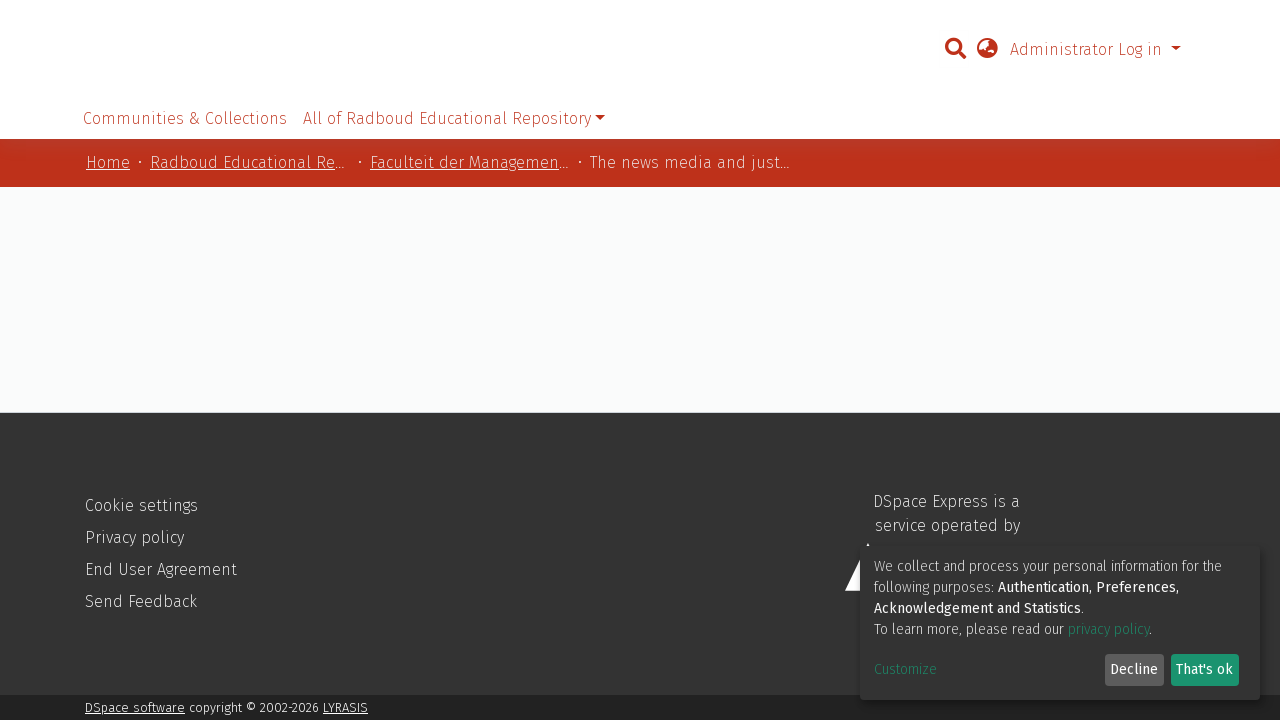

--- FILE ---
content_type: application/javascript; charset=UTF-8
request_url: https://theses.ubn.ru.nl/2272.33bd4f8dcc755b76.js
body_size: 4477
content:
"use strict";(self.webpackChunkdspace_angular=self.webpackChunkdspace_angular||[]).push([[2272],{32272:(k,v,t)=>{t.r(v),t.d(v,{DsDynamicLookupRelationExternalSourceTabComponent:()=>w});var e=t(5e3),C=t(14292),h=t(63351),I=t(31388),f=(t(46623),t(54004)),O=t(63900),x=t(68675),g=t(28652),_=t(4177),E=t(29635),p=t(24702),d=t(51117),S=(t(33609),t(22979),t(3978)),M=t(68285),T=t(74202),A=t(17656),B=t(82656),j=t(35278),U=t(98605),L=t(69808),l=t(70714),K=t(48106),a=t(41971),y=t(86956);const i=function(r,m){return{repeatable:r,listId:m}};function o(r,m){if(1&r){const n=e.\u0275\u0275getCurrentView();e.\u0275\u0275elementStart(0,"ds-viewable-collection",8),e.\u0275\u0275listener("importObject",function(u){return e.\u0275\u0275restoreView(n),e.\u0275\u0275nextContext(2).import(u)}),e.\u0275\u0275pipe(1,"async"),e.\u0275\u0275elementEnd()}if(2&r){const n=e.\u0275\u0275nextContext().ngVar,s=e.\u0275\u0275nextContext();e.\u0275\u0275property("@fadeIn",void 0)("objects",n)("selectionConfig",e.\u0275\u0275pureFunction2(10,i,s.repeatable,s.listId))("config",e.\u0275\u0275pipeBind1(1,8,s.currentPagination$))("hideGear",!0)("context",s.context)("importable",!0)("importConfig",s.importConfig)}}function c(r,m){1&r&&(e.\u0275\u0275element(0,"ds-themed-loading",9),e.\u0275\u0275pipe(1,"translate")),2&r&&e.\u0275\u0275propertyInterpolate("message",e.\u0275\u0275pipeBind1(1,1,"loading.search-results"))}function R(r,m){1&r&&(e.\u0275\u0275element(0,"ds-error",9),e.\u0275\u0275pipe(1,"translate")),2&r&&e.\u0275\u0275propertyInterpolate("message",e.\u0275\u0275pipeBind1(1,1,"error.search-results"))}function W(r,m){1&r&&(e.\u0275\u0275elementStart(0,"div",10),e.\u0275\u0275text(1),e.\u0275\u0275pipe(2,"translate"),e.\u0275\u0275elementEnd()),2&r&&(e.\u0275\u0275advance(1),e.\u0275\u0275textInterpolate1(" ",e.\u0275\u0275pipeBind1(2,1,"search.results.empty")," "))}function N(r,m){if(1&r&&(e.\u0275\u0275elementContainerStart(0),e.\u0275\u0275template(1,o,2,13,"ds-viewable-collection",5),e.\u0275\u0275template(2,c,2,3,"ds-themed-loading",6),e.\u0275\u0275template(3,R,2,3,"ds-error",6),e.\u0275\u0275template(4,W,3,3,"div",7),e.\u0275\u0275elementContainerEnd()),2&r){const n=m.ngVar;e.\u0275\u0275advance(1),e.\u0275\u0275property("ngIf",(null==n?null:n.hasSucceeded)&&!(null!=n&&n.isLoading)&&(null==n||null==n.payload||null==n.payload.page?null:n.payload.page.length)>0),e.\u0275\u0275advance(1),e.\u0275\u0275property("ngIf",!n||(null==n?null:n.isLoading)),e.\u0275\u0275advance(1),e.\u0275\u0275property("ngIf",(null==n?null:n.hasFailed)&&(!(null!=n&&n.errorMessage)||400!=(null==n?null:n.statusCode))),e.\u0275\u0275advance(1),e.\u0275\u0275property("ngIf",0==(null==n||null==n.payload||null==n.payload.page?null:n.payload.page.length)||400==(null==n?null:n.statusCode))}}let w=(()=>{class r{constructor(n,s,u,F,V,z){this.router=n,this.searchConfigService=s,this.externalSourceService=u,this.modalService=F,this.selectableListService=V,this.paginationService=z,this.importedObject=new e.EventEmitter,this.initialPagination=Object.assign(new _.r,{id:"spc",pageSize:5})}ngOnInit(){this.externalSource.entityTypes.pipe((0,M.hC)(),(0,f.U)(n=>n.hasSucceeded&&n.payload.totalElements>0?n.payload.page[0]:null)).subscribe(n=>{this.relatedEntityType=n}),this.resetRoute(),this.entriesRD$=this.searchConfigService.paginatedSearchOptions.pipe((0,O.w)(n=>this.externalSourceService.getExternalSourceEntries(this.externalSource.id,n).pipe((0,x.O)(void 0)))),this.currentPagination$=this.paginationService.getCurrentPagination(this.searchConfigService.paginationID,this.initialPagination),this.importConfig={buttonLabel:"submission.sections.describe.relationship-lookup.external-source.import-button-title."+this.label}}import(n){this.modalRef=this.modalService.open(E.D,{size:"lg",container:"ds-dynamic-lookup-relation-modal"});const s=this.modalRef.componentInstance;s.externalSourceEntry=n,s.item=this.item,s.collection=this.collection,s.relationship=this.relationship,s.label=this.label,s.relatedEntityType=this.relatedEntityType,this.importObjectSub=s.importedObject.subscribe(u=>{this.selectableListService.selectSingle(this.listId,u),this.importedObject.emit(u)})}ngOnDestroy(){(0,p.Uh)(this.importObjectSub)&&this.importObjectSub.unsubscribe()}resetRoute(){this.paginationService.updateRoute(this.searchConfigService.paginationID,{page:1,pageSize:5})}}return r.\u0275fac=function(n){return new(n||r)(e.\u0275\u0275directiveInject(T.F0),e.\u0275\u0275directiveInject(h.U),e.\u0275\u0275directiveInject(I.G),e.\u0275\u0275directiveInject(A.FF),e.\u0275\u0275directiveInject(d.w),e.\u0275\u0275directiveInject(S.N))},r.\u0275cmp=e.\u0275\u0275defineComponent({type:r,selectors:[["ds-dynamic-lookup-relation-external-source-tab"]],inputs:{label:"label",listId:"listId",item:"item",collection:"collection",relationship:"relationship",context:"context",repeatable:"repeatable",externalSource:"externalSource"},outputs:{importedObject:"importedObject"},features:[e.\u0275\u0275ProvidersFeature([{provide:C.SEARCH_CONFIG_SERVICE,useClass:h.U}])],decls:16,vars:16,consts:[[1,"row"],[1,"col-4"],[1,"col-8"],[3,"query","inPlaceSearch","searchPlaceholder"],[4,"ngVar"],[3,"objects","selectionConfig","config","hideGear","context","importable","importConfig","importObject",4,"ngIf"],[3,"message",4,"ngIf"],["id","empty-external-entry-list",4,"ngIf"],[3,"objects","selectionConfig","config","hideGear","context","importable","importConfig","importObject"],[3,"message"],["id","empty-external-entry-list"]],template:function(n,s){if(1&n&&(e.\u0275\u0275elementStart(0,"div",0)(1,"div",1)(2,"h3"),e.\u0275\u0275text(3),e.\u0275\u0275pipe(4,"translate"),e.\u0275\u0275elementEnd(),e.\u0275\u0275element(5,"ds-page-size-selector"),e.\u0275\u0275elementEnd(),e.\u0275\u0275elementStart(6,"div",2),e.\u0275\u0275element(7,"ds-themed-search-form",3),e.\u0275\u0275pipe(8,"async"),e.\u0275\u0275pipe(9,"translate"),e.\u0275\u0275elementStart(10,"div")(11,"h3"),e.\u0275\u0275text(12),e.\u0275\u0275pipe(13,"translate"),e.\u0275\u0275elementEnd(),e.\u0275\u0275template(14,N,5,4,"ng-container",4),e.\u0275\u0275pipe(15,"async"),e.\u0275\u0275elementEnd()()()),2&n){let u;e.\u0275\u0275advance(3),e.\u0275\u0275textInterpolate(e.\u0275\u0275pipeBind1(4,6,"submission.sections.describe.relationship-lookup.selection-tab.settings")),e.\u0275\u0275advance(4),e.\u0275\u0275property("query",null==(u=e.\u0275\u0275pipeBind1(8,8,s.searchConfigService.paginatedSearchOptions))?null:u.query)("inPlaceSearch",!0)("searchPlaceholder",e.\u0275\u0275pipeBind1(9,10,"submission.sections.describe.relationship-lookup.selection-tab.search-form.placeholder")),e.\u0275\u0275advance(5),e.\u0275\u0275textInterpolate(e.\u0275\u0275pipeBind1(13,12,"submission.sections.describe.relationship-lookup.selection-tab.title."+s.externalSource.id)),e.\u0275\u0275advance(2),e.\u0275\u0275property("ngVar",e.\u0275\u0275pipeBind1(15,14,s.entriesRD$))}},directives:[B.k,j.p,U.g,L.O5,l.c,K.Z,a.q],pipes:[y.X$,L.Ov],styles:[""],data:{animation:[g.Ji,g.Ic]}}),r})()},29635:(k,v,t)=>{t.d(v,{D:()=>K});var e=t(5e3),C=t(94569),h=t(45715),I=t(10088),b=t(8041),f=t(84935),O=t(51117),x=t(83639),g=t(4177),_=t(68285),E=t(63900),p=t(95698),d=t(84412),D=t(46418),P=t(91320),S=t(17656),M=t(86956),T=t(69808),A=t(3261);function B(a,y){if(1&a&&(e.\u0275\u0275elementStart(0,"div")(1,"a",17),e.\u0275\u0275text(2),e.\u0275\u0275elementEnd()()),2&a){const i=e.\u0275\u0275nextContext();e.\u0275\u0275advance(1),e.\u0275\u0275propertyInterpolate("href",i.uri.value,e.\u0275\u0275sanitizeUrl),e.\u0275\u0275advance(1),e.\u0275\u0275textInterpolate(i.uri.value)}}const j=function(a){return{repeatable:!1,listId:a}};function U(a,y){if(1&a){const i=e.\u0275\u0275getCurrentView();e.\u0275\u0275elementStart(0,"ds-themed-search-results",18),e.\u0275\u0275listener("deselectObject",function(){return e.\u0275\u0275restoreView(i),e.\u0275\u0275nextContext().deselectEntity()})("selectObject",function(c){return e.\u0275\u0275restoreView(i),e.\u0275\u0275nextContext().selectEntity(c)}),e.\u0275\u0275pipe(1,"async"),e.\u0275\u0275elementEnd()}if(2&a){const i=e.\u0275\u0275nextContext();e.\u0275\u0275property("searchResults",e.\u0275\u0275pipeBind1(1,9,i.localEntitiesRD$))("sortConfig",null==i.lookupRelationService.searchConfig?null:i.lookupRelationService.searchConfig.sort)("searchConfig",i.lookupRelationService.searchConfig)("selectable",!0)("disableHeader",!0)("hidePaginationDetail",!0)("selectionConfig",e.\u0275\u0275pureFunction1(11,j,i.entityListId))("linkType",i.linkTypes.ExternalLink)("context",i.context)}}function L(a,y){if(1&a){const i=e.\u0275\u0275getCurrentView();e.\u0275\u0275elementStart(0,"div",19)(1,"h5",8),e.\u0275\u0275text(2),e.\u0275\u0275pipe(3,"translate"),e.\u0275\u0275elementEnd(),e.\u0275\u0275elementStart(4,"div",10)(5,"input",20),e.\u0275\u0275listener("click",function(){return e.\u0275\u0275restoreView(i),e.\u0275\u0275nextContext().selectNewAuthority()}),e.\u0275\u0275elementEnd(),e.\u0275\u0275elementStart(6,"label",21),e.\u0275\u0275text(7),e.\u0275\u0275pipe(8,"translate"),e.\u0275\u0275elementEnd()()()}if(2&a){const i=e.\u0275\u0275nextContext();e.\u0275\u0275advance(2),e.\u0275\u0275textInterpolate(e.\u0275\u0275pipeBind1(3,3,i.labelPrefix+"authority")),e.\u0275\u0275advance(3),e.\u0275\u0275property("checked",i.selectedImportType===i.importType.NewAuthority),e.\u0275\u0275advance(2),e.\u0275\u0275textInterpolate(e.\u0275\u0275pipeBind1(8,5,i.labelPrefix+"authority.new"))}}var l=(()=>{return(a=l||(l={})).None="None",a.LocalEntity="LocalEntity",a.LocalAuthority="LocalAuthority",a.NewEntity="NewEntity",a.NewAuthority="NewAuthority",l;var a})();let K=(()=>{class a{constructor(i,o,c,R,W,N,w){this.modal=i,this.lookupRelationService=o,this.modalService=c,this.selectService=R,this.itemService=W,this.notificationsService=N,this.translateService=w,this.labelPrefix="submission.sections.describe.relationship-lookup.external-source.import-modal.",this.linkTypes=b.m,this.context=f._.EntitySearchModalWithNameVariants,this.entityListId="external-source-import-entity",this.authorityListId="external-source-import-authority",this.importType=l,this.selectedImportType=l.None,this.importedObject=new e.EventEmitter,this.authorityEnabled=!1}ngOnInit(){this.uri=C.S.first(this.externalSourceEntry.metadata,"dc.identifier.uri");const i=Object.assign(new g.r,{id:"external-entry-import",pageSize:5});this.searchOptions=Object.assign(new I.t({query:this.externalSourceEntry.value,pagination:i})),this.localEntitiesRD$=this.lookupRelationService.getLocalResults(this.relationship,this.searchOptions)}close(){this.modal.close()}import(){switch(this.selectedImportType){case l.LocalEntity:this.importLocalEntity();break;case l.NewEntity:this.importNewEntity();break;case l.LocalAuthority:this.importLocalAuthority();break;case l.NewAuthority:this.importNewAuthority()}this.selectedImportType=l.None,this.deselectAllLists(),this.close()}importLocalEntity(){void 0!==this.selectedEntity&&(this.notificationsService.success(this.translateService.get(this.labelPrefix+this.label+".added.local-entity")),this.importedObject.emit(this.selectedEntity))}importNewEntity(){this.modalRef=this.modalService.open(P.L,{size:"lg"}),this.modalRef.componentInstance.entityType=this.relatedEntityType.label,this.modalRef.componentInstance.selectedEvent.pipe((0,E.w)(i=>this.itemService.importExternalSourceEntry(this.externalSourceEntry,i.collection.id).pipe((0,_.xw)(),(0,_.xe)(),(0,p.q)(1)))).subscribe(i=>{this.lookupRelationService.removeLocalResultsCache();const o=Object.assign(new d.T,{indexableObject:i});this.notificationsService.success(this.translateService.get(this.labelPrefix+this.label+".added.new-entity")),this.modalRef.close(),this.importedObject.emit(o)})}importLocalAuthority(){}importNewAuthority(){}deselectEntity(){this.selectedEntity=void 0,this.selectedImportType===l.LocalEntity&&(this.selectedImportType=l.None)}selectEntity(i){this.selectedEntity=i,this.selectedImportType=l.LocalEntity}selectNewEntity(){this.selectedImportType===l.NewEntity?this.selectedImportType=l.None:(this.selectedImportType=l.NewEntity,this.deselectAllLists())}deselectAuthority(){this.selectedAuthority=void 0,this.selectedImportType===l.LocalAuthority&&(this.selectedImportType=l.None)}selectAuthority(i){this.selectedAuthority=i,this.selectedImportType=l.LocalAuthority}selectNewAuthority(){this.selectedImportType===l.NewAuthority?this.selectedImportType=l.None:(this.selectedImportType=l.NewAuthority,this.deselectAllLists())}deselectAllLists(){this.selectService.deselectAll(this.entityListId),this.selectService.deselectAll(this.authorityListId)}}return a.\u0275fac=function(i){return new(i||a)(e.\u0275\u0275directiveInject(S.Kz),e.\u0275\u0275directiveInject(h.P),e.\u0275\u0275directiveInject(S.FF),e.\u0275\u0275directiveInject(O.w),e.\u0275\u0275directiveInject(x.S),e.\u0275\u0275directiveInject(D.T),e.\u0275\u0275directiveInject(M.sK))},a.\u0275cmp=e.\u0275\u0275defineComponent({type:a,selectors:[["ds-external-source-entry-import-modal"]],decls:40,vars:29,consts:[[1,"modal-header"],["id","modal-title",1,"modal-title"],["type","button","aria-label","Close button","aria-describedby","modal-title",1,"close",3,"click"],["aria-hidden","true"],[1,"modal-body"],["id","external-source-entry-information",1,"mb-3"],[4,"ngIf"],["id","external-source-entry-entities",1,"mb-3"],[1,"font-weight-bold"],[3,"searchResults","sortConfig","searchConfig","selectable","disableHeader","hidePaginationDetail","selectionConfig","linkType","context","deselectObject","selectObject",4,"ngIf"],[1,"ml-4"],["type","radio","name","new-entity","id","new-entity","value","new-entity",1,"form-check-input",3,"checked","click"],["for","new-entity",1,"form-check-label"],["id","external-source-entry-authority",4,"ngIf"],[1,"modal-footer"],["type","button",1,"btn","btn-outline-secondary",3,"click"],["type","button",1,"btn","btn-primary",3,"disabled","click"],[3,"href"],[3,"searchResults","sortConfig","searchConfig","selectable","disableHeader","hidePaginationDetail","selectionConfig","linkType","context","deselectObject","selectObject"],["id","external-source-entry-authority"],["type","radio","name","new-authority","id","new-authority","value","new-authority",1,"form-check-input",3,"checked","click"],["for","new-authority",1,"form-check-label"]],template:function(i,o){if(1&i&&(e.\u0275\u0275elementStart(0,"div",0)(1,"h4",1),e.\u0275\u0275text(2),e.\u0275\u0275pipe(3,"translate"),e.\u0275\u0275elementEnd(),e.\u0275\u0275elementStart(4,"button",2),e.\u0275\u0275listener("click",function(){return o.modal.dismiss()}),e.\u0275\u0275elementStart(5,"span",3),e.\u0275\u0275text(6,"\xd7"),e.\u0275\u0275elementEnd()()(),e.\u0275\u0275elementStart(7,"div",4)(8,"h4"),e.\u0275\u0275text(9),e.\u0275\u0275pipe(10,"translate"),e.\u0275\u0275elementEnd(),e.\u0275\u0275elementStart(11,"div",5)(12,"div")(13,"span"),e.\u0275\u0275text(14),e.\u0275\u0275elementEnd()(),e.\u0275\u0275template(15,B,3,2,"div",6),e.\u0275\u0275elementEnd(),e.\u0275\u0275elementStart(16,"h4"),e.\u0275\u0275text(17),e.\u0275\u0275pipe(18,"translate"),e.\u0275\u0275elementEnd(),e.\u0275\u0275elementStart(19,"div",7)(20,"h5",8),e.\u0275\u0275text(21),e.\u0275\u0275pipe(22,"translate"),e.\u0275\u0275elementEnd(),e.\u0275\u0275template(23,U,2,13,"ds-themed-search-results",9),e.\u0275\u0275pipe(24,"async"),e.\u0275\u0275elementStart(25,"div",10)(26,"input",11),e.\u0275\u0275listener("click",function(){return o.selectNewEntity()}),e.\u0275\u0275elementEnd(),e.\u0275\u0275elementStart(27,"label",12),e.\u0275\u0275text(28),e.\u0275\u0275pipe(29,"translate"),e.\u0275\u0275elementEnd()()(),e.\u0275\u0275template(30,L,9,7,"div",13),e.\u0275\u0275elementEnd(),e.\u0275\u0275elementStart(31,"div",14)(32,"div")(33,"button",15),e.\u0275\u0275listener("click",function(){return o.close()}),e.\u0275\u0275text(34),e.\u0275\u0275pipe(35,"translate"),e.\u0275\u0275elementEnd()(),e.\u0275\u0275elementStart(36,"div")(37,"button",16),e.\u0275\u0275listener("click",function(){return o.import()}),e.\u0275\u0275text(38),e.\u0275\u0275pipe(39,"translate"),e.\u0275\u0275elementEnd()()()),2&i){let c;e.\u0275\u0275advance(2),e.\u0275\u0275textInterpolate(e.\u0275\u0275pipeBind1(3,13,o.labelPrefix+o.label+".title")),e.\u0275\u0275advance(7),e.\u0275\u0275textInterpolate(e.\u0275\u0275pipeBind1(10,15,o.labelPrefix+"head."+o.externalSourceEntry.externalSource)),e.\u0275\u0275advance(5),e.\u0275\u0275textInterpolate(o.externalSourceEntry.display),e.\u0275\u0275advance(1),e.\u0275\u0275property("ngIf",o.uri),e.\u0275\u0275advance(2),e.\u0275\u0275textInterpolate(e.\u0275\u0275pipeBind1(18,17,o.labelPrefix+"select")),e.\u0275\u0275advance(4),e.\u0275\u0275textInterpolate(e.\u0275\u0275pipeBind1(22,19,o.labelPrefix+"entities")),e.\u0275\u0275advance(2),e.\u0275\u0275property("ngIf",(null==(c=e.\u0275\u0275pipeBind1(24,21,o.localEntitiesRD$))||null==c.payload||null==c.payload.page?null:c.payload.page.length)>0),e.\u0275\u0275advance(3),e.\u0275\u0275property("checked",o.selectedImportType===o.importType.NewEntity),e.\u0275\u0275advance(2),e.\u0275\u0275textInterpolate(e.\u0275\u0275pipeBind1(29,23,o.labelPrefix+"entities.new")),e.\u0275\u0275advance(2),e.\u0275\u0275property("ngIf",o.authorityEnabled),e.\u0275\u0275advance(4),e.\u0275\u0275textInterpolate(e.\u0275\u0275pipeBind1(35,25,o.labelPrefix+"cancel")),e.\u0275\u0275advance(3),e.\u0275\u0275property("disabled",o.selectedImportType===o.importType.None),e.\u0275\u0275advance(1),e.\u0275\u0275textInterpolate(e.\u0275\u0275pipeBind1(39,27,o.labelPrefix+"import"))}},directives:[T.O5,A.g],pipes:[M.X$,T.Ov],styles:[".modal-footer[_ngcontent-%COMP%]{justify-content:space-between}"]}),a})()},91320:(k,v,t)=>{t.d(v,{L:()=>g});var e=t(5e3),C=t(17656),h=t(69808),I=t(48106),b=t(18285),f=t(86956);function O(_,E){1&_&&e.\u0275\u0275element(0,"ds-themed-loading")}const x=function(_){return{"d-none":_}};let g=(()=>{class _{constructor(p){this.activeModal=p,this.selectedEvent=new e.EventEmitter,this.loading=!0}selectObject(p){this.loading=!0,this.selectedEvent.emit(p)}closeCollectionModal(){this.activeModal.dismiss(!1)}theOnlySelectable(p){this.selectedEvent.emit(p)}searchComplete(){this.loading=!1}isLoading(){return!!this.loading}}return _.\u0275fac=function(p){return new(p||_)(e.\u0275\u0275directiveInject(C.Kz))},_.\u0275cmp=e.\u0275\u0275defineComponent({type:_,selectors:[["ds-submission-import-external-collection"]],outputs:{selectedEvent:"selectedEvent"},decls:10,vars:8,consts:[[1,"modal-header"],["type","button","aria-label","Close",1,"close",3,"click"],["aria-hidden","true"],[1,"modal-body"],[4,"ngIf"],[3,"ngClass","entityType","selectionChange","searchComplete"]],template:function(p,d){1&p&&(e.\u0275\u0275elementStart(0,"div")(1,"div",0),e.\u0275\u0275text(2),e.\u0275\u0275pipe(3,"translate"),e.\u0275\u0275elementStart(4,"button",1),e.\u0275\u0275listener("click",function(){return d.closeCollectionModal()}),e.\u0275\u0275elementStart(5,"span",2),e.\u0275\u0275text(6,"\xd7"),e.\u0275\u0275elementEnd()()(),e.\u0275\u0275elementStart(7,"div",3),e.\u0275\u0275template(8,O,1,0,"ds-themed-loading",4),e.\u0275\u0275elementStart(9,"ds-collection-dropdown",5),e.\u0275\u0275listener("selectionChange",function(P){return d.selectObject(P)})("searchComplete",function(){return d.searchComplete()}),e.\u0275\u0275elementEnd()()()),2&p&&(e.\u0275\u0275advance(2),e.\u0275\u0275textInterpolate1("",e.\u0275\u0275pipeBind1(3,4,"dso-selector.select.collection.head")," "),e.\u0275\u0275advance(6),e.\u0275\u0275property("ngIf",d.isLoading()),e.\u0275\u0275advance(1),e.\u0275\u0275property("ngClass",e.\u0275\u0275pureFunction1(6,x,d.isLoading()))("entityType",d.entityType))},directives:[h.O5,I.Z,b.H,h.mk],pipes:[f.X$],styles:[".close[_ngcontent-%COMP%]:focus{outline:none!important}"]}),_})()}}]);